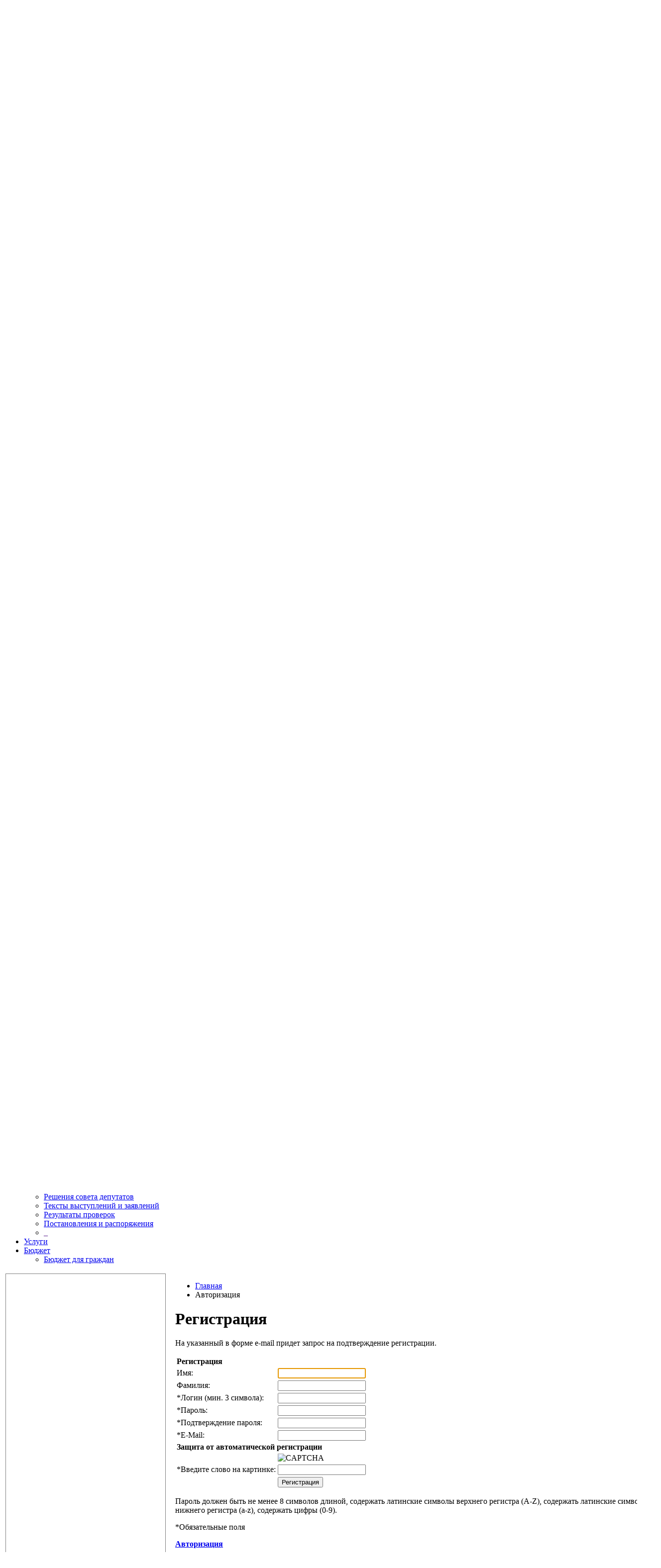

--- FILE ---
content_type: text/html; charset=UTF-8
request_url: https://admvoznesenie.ru/auth/?register=yes&backurl=%2Fabout%2Fzemlya%2Fprofilaktika-narusheniy%2F%3Ftype%3Dpda
body_size: 9935
content:
<!DOCTYPE html PUBLIC "-//W3C//DTD XHTML 1.0 Strict//EN" "http://www.w3.org/TR/xhtml1/DTD/xhtml1-strict.dtd">
<html xmlns="http://www.w3.org/1999/xhtml">
<head>
<meta http-equiv="Content-Type" content="text/html; charset=UTF-8" />
<meta name="robots" content="index, follow" />
<meta name="keywords" content="государство Россия Российская Федерация" />
<meta name="description" content="Портал государственной организации" />
<link href="/bitrix/cache/css/s1/gos_bitrix/kernel_main/kernel_main.css?151319607399008" type="text/css"  rel="stylesheet" />
<link href="/bitrix/cache/css/s1/gos_bitrix/page_5237d1b4f1b0095ee34fa2c652ef5392/page_5237d1b4f1b0095ee34fa2c652ef5392.css?1513190127792" type="text/css"  rel="stylesheet" />
<link href="/bitrix/cache/css/s1/gos_bitrix/template_a658015c80a1666c7eeb5b2526fa8da4/template_a658015c80a1666c7eeb5b2526fa8da4.css?167939187940170" type="text/css"  data-template-style="true"  rel="stylesheet" />
<script type="text/javascript">if(!window.BX)window.BX={message:function(mess){if(typeof mess=='object') for(var i in mess) BX.message[i]=mess[i]; return true;}};</script>
<script type="text/javascript">(window.BX||top.BX).message({'JS_CORE_LOADING':'Загрузка...','JS_CORE_NO_DATA':'- Нет данных -','JS_CORE_WINDOW_CLOSE':'Закрыть','JS_CORE_WINDOW_EXPAND':'Развернуть','JS_CORE_WINDOW_NARROW':'Свернуть в окно','JS_CORE_WINDOW_SAVE':'Сохранить','JS_CORE_WINDOW_CANCEL':'Отменить','JS_CORE_WINDOW_CONTINUE':'Продолжить','JS_CORE_H':'ч','JS_CORE_M':'м','JS_CORE_S':'с','JSADM_AI_HIDE_EXTRA':'Скрыть лишние','JSADM_AI_ALL_NOTIF':'Показать все','JSADM_AUTH_REQ':'Требуется авторизация!','JS_CORE_WINDOW_AUTH':'Войти','JS_CORE_IMAGE_FULL':'Полный размер'});</script>
<script type="text/javascript">(window.BX||top.BX).message({'LANGUAGE_ID':'ru','FORMAT_DATE':'DD.MM.YYYY','FORMAT_DATETIME':'DD.MM.YYYY HH:MI:SS','COOKIE_PREFIX':'BITRIX_SM','SERVER_TZ_OFFSET':'10800','SITE_ID':'s1','SITE_DIR':'/','USER_ID':'','SERVER_TIME':'1765215005','USER_TZ_OFFSET':'0','USER_TZ_AUTO':'Y','bitrix_sessid':'eaa81b44c75f002d6429d95027d6a08c'});</script>


<script type="text/javascript" src="/bitrix/cache/js/s1/gos_bitrix/kernel_main/kernel_main.js?1499166230321795"></script>
<script type="text/javascript" src="/bitrix/js/main/ajax.min.js?147628164022194"></script>
<script type="text/javascript">BX.setJSList(['/bitrix/js/main/core/core.js?147628164070993','/bitrix/js/main/core/core_ajax.js?147628164020978','/bitrix/js/main/json/json2.min.js?14762816403467','/bitrix/js/main/core/core_ls.js?14762816407365','/bitrix/js/main/session.js?14762816402511','/bitrix/js/main/core/core_window.js?147628164074917','/bitrix/js/main/core/core_popup.js?147628164031170','/bitrix/js/main/core/core_date.js?147628164034276','/bitrix/js/main/utils.js?147628164019858','/bitrix/js/main/core/core_tooltip.js?147628164010376','/bitrix/js/main/core/core_fx.js?14762816409592','/bitrix/js/main/core/core_dd.js?14762816402188','/bitrix/js/main/core/core_timer.js?14762816404311','/bitrix/js/main/dd.js?147628164011083','/bitrix/js/main/core/core_autosave.js?14762816406561','/bitrix/js/main/rating_like.js?14762816407611','/bitrix/templates/gos_bitrix/components/bitrix/system.auth.form/auth/script.js?14762816782800','/bitrix/components/bitrix/search.title/script.js?14762816326196']); </script>
<script type="text/javascript">BX.setCSSList(['/bitrix/js/main/core/css/core.css?14762816382854','/bitrix/js/main/core/css/core_popup.css?147628163833075','/bitrix/js/main/core/css/core_date.css?14762816389689','/bitrix/js/main/core/css/core_tooltip.css?14762816385746','/bitrix/components/bitrix/system.auth.registration/templates/.default/style.css?1476281634426','/bitrix/templates/.default/ajax/ajax.css?1476281677420','/bitrix/templates/gos_bitrix/components/bitrix/system.auth.form/auth/style.css?14762816781201','/bitrix/templates/gos_bitrix/components/bitrix/search.title/left_col/style.css?14762816782092','/bitrix/templates/gos_bitrix/components/bitrix/menu/left_center/style.css?1476281677583','/bitrix/templates/gos_bitrix/components/bitrix/breadcrumb/breadcrumb/style.css?1476281677207','/bitrix/templates/gos_bitrix/styles.css?167939187830652','/bitrix/templates/gos_bitrix/template_styles.css?16793913501547']); </script>


<script type="text/javascript" src="/bitrix/cache/js/s1/gos_bitrix/template_fca3300ff1177b2a0f0b78413a104c14/template_fca3300ff1177b2a0f0b78413a104c14.js?14991537389817"></script>
<script type="text/javascript">var _ba = _ba || []; _ba.push(["aid", "8b23ff2e7a1a1451b987d1b1f1fa53c7"]); _ba.push(["host", "admvoznesenie.ru"]); (function() {var ba = document.createElement("script"); ba.type = "text/javascript"; ba.async = true;ba.src = (document.location.protocol == "https:" ? "https://" : "http://") + "bitrix.info/ba.js";var s = document.getElementsByTagName("script")[0];s.parentNode.insertBefore(ba, s);})();</script>


<link rel="alternate stylesheet" type="text/css" media="screen,projection" href="/bitrix/templates/gos_bitrix/print.css" title="print" />
<script type="text/javascript" src="/bitrix/templates/gos_bitrix/js/jquery-1.5.2.min.js"></script>
<script type="text/javascript" src="/bitrix/templates/gos_bitrix/js/main.js"></script>

<!--[if IE 6]>
	<script type="text/javascript" src="/bitrix/templates/gos_bitrix/js/DD_belatedPNG_0.0.8a-min.js"></script>
	<script type="text/javascript" src="/bitrix/templates/gos_bitrix/js/ie6.js"></script>
<![endif]-->

<!--[if IE 8 ]>

<![endif]--> 


	<script src="/bitrix/templates/gos_bitrix/js/slides.min.jquery.js" type="text/javascript"></script>
	<script type="text/javascript">
		$(function(){
			$('#slides').slides({
				preload: true,
				preloadImage: '/bitrix/templates/gos_bitrix/images/loading.gif',
				play: 5000,
				pause: 2500,
				hoverPause: true
			});
		});
	</script>
<title>Регистрация</title>
<style>
.gosuslugi-pos-og-widget__startHead {
   font-size:28px!important; 
}
</style>
</head>

<body class="Index noscript">
<div id="panel"></div>
<a href="#" onclick="return BackToDesignMode();" id="print-link-back">Вернуться к обычному виду</a>
<div class="shadow-left"></div>
<div class="shadow-right"></div>

	<div class="wrapper">
		<div class="wrpr clearfix">
			<div class="header clearfix">
				<div class="icons">
                			<ul>
						<li>
							<a href="/index.php" class="home selected">
											</a>
						</li>
						
							<li>
							<a href="#print" onclick="SetPrintCSS(true)" rel="nofollow" class="print">
											</a>
						</li>
						
							<li>
							<a href="/search/map.php" class="sitemap">
											</a>
						</li>
<a href="https://vk.com/vozadm" style="color: white;" target="_blank"><img src="/bitrix/templates/gos_bitrix/vk.jpg" height="30" width="30"></a>
				</ul>     				
                		</div>                
                <div class="auth">
                	 
<div id="login-form-window">
<div id="login-form-window-header">
<div onclick="return authFormWindow.CloseLoginForm()" id="close-form-window" title="Закрыть окно">Закрыть</div><b>Авторизация</b>
</div>
<form method="post" target="_top" action="/auth/?login=yes">
			<input type='hidden' name='backurl' value='/auth/?backurl=%2Fabout%2Fzemlya%2Fprofilaktika-narusheniy%2F%3Ftype%3Dpda' />
			<input type="hidden" name="AUTH_FORM" value="Y" />
	<input type="hidden" name="TYPE" value="AUTH" />
	<table align="center" cellspacing="0" cellpadding="4">
		<tr>
			<td align="right" width="30%">Логин:</td>
			<td><input type="text" name="USER_LOGIN" id="auth-user-login" maxlength="50" value="" size="12" tabindex="1" /></td>
		</tr>
		<tr>
			<td align="right">Пароль:</td>
			<td><input type="password" name="USER_PASSWORD" maxlength="50" size="12" tabindex="2" /><br /></td>
		</tr>
				<tr>
			<td></td>
			<td><input type="checkbox" id="USER_REMEMBER" name="USER_REMEMBER" value="Y" tabindex="3" checked="checked" /><label class="remember-text" for="USER_REMEMBER">Запомнить меня на этом компьютере</label></td>
		</tr>
				<tr>
			<td></td>
			<td>
				<input type="submit" name="Login" value="Войти на сайт" tabindex="4" /><br />
				<a href="/auth/?forgot_password=yes&amp;backurl=%2Fauth%2F">Забыли пароль?</a><br />
									<a href="/auth/?register=yes&amp;backurl=%2Fauth%2F">Регистрация</a><br />
							</td>
		</tr>
		<tr>
			<td></td>
			<td></td>
		</tr>
	</table>
</form>
</div>


	<a href="/auth/" class="enter" onclick="return authFormWindow.ShowLoginForm()">Войти на сайт</a>
		<span>|</span>
	<a class="register" href="/auth/?register=yes&amp;backurl=%2Fauth%2F">Регистрация</a>
	

                	
                </div>
                
                <div class="logo">
				
						<hr class="ribb-top" />
						
						<div class="logo-width">
						<div class="ribbon-top-l"></div>
							<div class="ribbon-top-r"></div>
								<img src="/images/coats/region/47.png" width="58px" height="73px" alt="Логотип" />
						</div>
                </div>
				<div class="authTest">
				   <a class="enter" href="?type=pda">PDA версия</a>
				   <br>
					<img src="/bitrix/templates/gos_bitrix/images/vid.png"><a class="enter" style="font-size: 18px; margin-left: 8px;" href="?type=special">Версия для слабовидящих</a>
				</div>

                
                
			</div>
            
            <div class="description clearfix">
				<h1>муниципальное образование "Вознесенское городское поселение Подпорожского муниципального района Ленинградской области"</h1>
									<h3>официальный сайт</h3>
				            </div>
			  
           <div class="stuff">   
              <span class="left-over"></span>
              <span class="right-over"></span>      
              <div class="menu-center"></div>          
            </div>
			<div class="forMainMenu clearfix">
            			
<ul class="mainMenu">



			<li ><a href="/city/" >Вознесенье</a>
			<div class="mainMenuPodmenu">
				<ul>			
	

						
			<li >
								<a href="/city/imushchestvennaya-podderzhka-subektov-msp">Имущественная поддержка субъектов МСП</a>
			</li>
			

						
			<li >
								<a href="/city/header.php">Руководители</a>
			</li>
			

						
			<li >
								<a href="/city/index.php">Общая информация</a>
			</li>
			

						
			<li >
								<a href="/city/history.php">История</a>
			</li>
			

						
			<li >
								<a href="/city/gerb.php">Символика</a>
			</li>
			

					<li  class="nested"><a href="/city/turizm/">Культура, спорт, туризм</a>
					<div class="mainMenuPodmenuLevelTwo">
						<ul>
	

						
			<li >
									<em></em>
								<a href="/city/turizm/vokzal/">Вокзалы</a>
			</li>
			

						
			<li >
								<a href="/city/turizm/musei/">Достопримечательности</a>
			</li>
			

						
			<li >
								<a href="/city/turizm/hotel/">Гостиницы</a>
			</li>
			

						
			<li >
								<a href="/city/turizm/cafe/">Кафе, бистро</a>
			</li>
			

						
			<li >
								<a href="/city/turizm/raspisanie/">Расписание парома 2020 год</a>
			</li>
			
	</ul></div></li>	

						
			<li >
								<a href="/city/invest.php">Инвестиционная привлекательность</a>
			</li>
			

						
			<li >
								<a href="/city/ekonomika/economic.php">Экономика</a>
			</li>
			

					<li  class="nested"><a href="/city/socs/">Социальная сфера</a>
					<div class="mainMenuPodmenuLevelTwo">
						<ul>
	

						
			<li >
									<em></em>
								<a href="/city/socs/school/school.php">Образование</a>
			</li>
			

						
			<li >
								<a href="/city/socs/heath/heath.php">Здравоохранение</a>
			</li>
			

						
			<li >
								<a href="/city/socs/job/job.php">Социальная защита</a>
			</li>
			
	</ul></div></li>	

					<li  class="nested"><a href="/city/zhkx/">ЖКХ</a>
					<div class="mainMenuPodmenuLevelTwo">
						<ul>
	

						
			<li >
									<em></em>
								<a href="/city/zhkx/pereselenie-grazhdan-iz-avariynogo-zhilya.php">Переселение граждан из аварийного жилья</a>
			</li>
			

						
			<li >
								<a href="/city/zhkx/blagoustroystvo/index.php">Благоустройство</a>
			</li>
			

						
			<li >
								<a href="/city/zhkx/teplosnab.php">Теплоснабжение</a>
			</li>
			

						
			<li >
								<a href="/city/zhkx/vodosnab&vodootved.php">Водоснабжение и водоотведение</a>
			</li>
			

						
			<li >
								<a href="/city/zhkx/munitsipalnyy-zhilishchnyy-kontrol.php">Муниципальный жилищный контроль</a>
			</li>
			

						
			<li >
								<a href="/city/zhkx/munitsipalnyy-kontrol-za-modernizatsiey-obektov-teplosnabzheniya.php">Муниципальный контроль за модернизацией объектов теплоснабжения</a>
			</li>
			

						
			<li >
								<a href="/city/zhkx/munitsipalnyy-kontrol-v-sfere-blagoustroystva.php">Муниципальный контроль в сфере благоустройства</a>
			</li>
			
	</ul></div></li>	

						
			<li >
								<a href="/city/open_information.php">Открытые данные</a>
			</li>
			

						
			<li >
								<a href="/city/photogallery/">Фотогалерея</a>
			</li>
			

						
			<li >
								<a href="/city/videogallery/">Видеогалерея</a>
			</li>
			

					<li  class="nested"><a href="/city/starosty/">Иные формы местного самоуправления</a>
					<div class="mainMenuPodmenuLevelTwo">
						<ul>
	

						
			<li >
									<em></em>
								<a href="http://admvoznesenie.ru/city/starosty/">Старосты и общественные советы</a>
			</li>
			

						
			<li >
								<a href="/city/tosy">ТОСы</a>
			</li>
			

						
			<li >
								<a href="http://admvoznesenie.ru/city/starosty/realizatsiya-meropriyatiy-starost.php">Реализация мероприятий ОЗ от 14.12.2012 года 95-оз</a>
			</li>
			

						
			<li >
								<a href="/city/starosty/informatsiya-o-khode-realizatsii-42-oz.php">Информация о ходе реализации 42-оз</a>
			</li>
			

						
			<li >
								<a href="/city/starosty/03-oz/realizatsiya-oblastnogo-zakona-3-oz-ot-15-01-2018-g.php">Инициативные комиссии</a>
			</li>
			
	</ul></div></li>	

						
			<li >
								<a href="/city/paromnaya-pereprava/">Работа учреждений культуры и спорта</a>
			</li>
			

						
			<li >
								<a href="/city/tik/">Информация для избирателей</a>
			</li>
			

						
			<li >
								<a href="/city/reestry-munitsipalnogo-imushchestva.php">Реестры муниципального имущества</a>
			</li>
			
	</ul></div></li>	

			<li ><a href="/about/" >Администрация</a>
			<div class="mainMenuPodmenu">
				<ul>			
	

						
			<li >
								<a href="/about/struct.php">Структура администрации</a>
			</li>
			

						
			<li >
								<a href="/about/index.php">Полномочия, задачи и функции</a>
			</li>
			

						
			<li >
								<a href="/contacts/">Контакты</a>
			</li>
			

						
			<li >
								<a href="/about/vacancies">Муниципальная служба</a>
			</li>
			

						
			<li >
								<a href="/feedback/howto/">Прием граждан</a>
			</li>
			

					<li  class="nested"><a href="/mun-order/">Муниципальные закупки</a>
					<div class="mainMenuPodmenuLevelTwo">
						<ul>
	

						
			<li >
									<em></em>
								<a href="/mun-order/index.php">Реестр заказов</a>
			</li>
			

						
			<li >
								<a href="/mun-order/43/">Реестр заказов: Запросы котировок</a>
			</li>
			

						
			<li >
								<a href="/mun-order/44/">Реестр заказов: Открытые аукционы</a>
			</li>
			

						
			<li >
								<a href="/mun-order/45/">Реестр заказов: Открытые конкурсы</a>
			</li>
			

						
			<li >
								<a href="/mun-order/selected/">Избранное (0)</a>
			</li>
			

						
			<li >
								<a href="/mun-order/fz94.php">Федеральный Закон №94 от 21.07.2005 года</a>
			</li>
			

						
			<li >
								<a href="/mun-order/44-ФЗ  О контрактной системе.rtf">Федеральный Закон №44 от 05.04.2013 года</a>
			</li>
			
	</ul></div></li>	

						
			<li >
								<a href="/about/dependents/">Подведомственные организации</a>
			</li>
			

						
			<li >
								<a href="/about/visits/">Официальные визиты и рабочие поездки</a>
			</li>
			

						
			<li >
								<a href="/about/defence/">Защита населения</a>
			</li>
			

						
			<li >
								<a href="/about/programs/">Муниципальные программы</a>
			</li>
			

						
			<li >
								<a href="/about/infosystems/">Информационные системы</a>
			</li>
			

					<li  class="nested"><a href="/about/statistics/">Статистическая информация</a>
					<div class="mainMenuPodmenuLevelTwo">
						<ul>
	

						
			<li >
									<em></em>
								<a href="/about/statistics/data/">Статистическая информация</a>
			</li>
			

						
			<li >
								<a href="/about/statistics/butget/">Использование бюджетных средств</a>
			</li>
			

						
			<li >
								<a href="/about/statistics/benefits/">Предоставляемые льготы</a>
			</li>
			
	</ul></div></li>	

					<li  class="nested"><a href="/about/info/">Информация</a>
					<div class="mainMenuPodmenuLevelTwo">
						<ul>
	

						
			<li >
									<em></em>
								<a href="/about/info/news/">Новости</a>
			</li>
			

						
			<li >
								<a href="/about/info/anounces/">Анонсы событий</a>
			</li>
			

						
			<li >
								<a href="/about/info/projects/">Мероприятия и проекты</a>
			</li>
			

						
			<li >
								<a href="/about/info/messages/">Информационные сообщения</a>
			</li>
			
	</ul></div></li>	

						
			<li >
								<a href="/about/priorities/">Приоритеты</a>
			</li>
			

						
			<li >
								<a href="/officials/texts">Тексты выступлений и заявления</a>
			</li>
			

						
			<li >
								<a href="">Работа комиссий</a>
			</li>
			

					<li  class="nested"><a href="/city/master-plan/">Градостроительное зонирование</a>
					<div class="mainMenuPodmenuLevelTwo">
						<ul>
	

						
			<li >
									<em></em>
								<a href="/city/master-plan/index.php">Генеральный план</a>
			</li>
			

						
			<li >
								<a href="/city/master-plan/pzz.php">Правила землепользования и застройки</a>
			</li>
			

						
			<li >
								<a href="/city/master-plan/programm/index.php">Программы</a>
			</li>
			

						
			<li >
								<a href="/city/master-plan/reestry-razresheniy/reestry-razresheniy-na-stroitelstvo-i-na-vvod-oks.php">Реестры разрешений</a>
			</li>
			
	</ul></div></li>	

					<li  class="nested"><a href="/about/zemlya/">Земельные отношения</a>
					<div class="mainMenuPodmenuLevelTwo">
						<ul>
	

						
			<li >
									<em></em>
								<a href="/about/zemlya/munitsipalnyy-zemelnyy-kontrol/munitsipalnyy-zemelnyy-kontrol.php">Муниципальный земельный контроль</a>
			</li>
			

						
			<li >
								<a href="/about/zemlya/profilaktika-narusheniy/">Профилактика нарушений</a>
			</li>
			
	</ul></div></li>	

						
			<li >
								<a href="/about/inspections/">Результаты проверок</a>
			</li>
			

						
			<li >
								<a href="/about/zhiljo.php">Обеспечение жильем и участие в жилищных программах</a>
			</li>
			

						
			<li >
								<a href="/plany-proverok.php">Планы проверок</a>
			</li>
			

						
			<li >
								<a href="/about/Antiterror/antiterrroisticheskaya-bezopasnost.php">Антитеррористическая безопасность</a>
			</li>
			

						
			<li >
								<a href="/about/kontrolno-nadzornaya-deyatelnost/">Контрольно-надзорная деятельность</a>
			</li>
			
	</ul></div></li>	

			<li ><a href="/regulatory/" >Нормативные документы</a>
			<div class="mainMenuPodmenu">
				<ul>			
	

						
			<li >
								<a href="/regulatory/index.php">Нормативные акты</a>
			</li>
			

						
			<li >
								<a href="/regulatory/bills/">Нормативные акты (проекты)</a>
			</li>
			

						
			<li >
								<a href="/regulatory/rasporyazheniya.php">Распоряжения</a>
			</li>
			
	</ul></div></li>	

			<li ><a href="/about/antic/" >Антикоррупционная деятельность</a>
			<div class="mainMenuPodmenu">
				<ul>			
	

						
			<li >
								<a href="/about/antic/NPAantic.php">Нормативные правовые и иные акты в сфере противодействия коррупции</a>
			</li>
			

						
			<li >
								<a href="/about/antic/anti.php">Противодействие коррупции</a>
			</li>
			

						
			<li >
								<a href="/about/antic/yreg.php">Урегулирование конфликта интересов</a>
			</li>
			

						
			<li >
								<a href="/about/antic/doxod.php">Сведения о доходах и расходах</a>
			</li>
			

						
			<li >
								<a href="/about/antic/ezhekvartalnaya-informatsiya">Ежеквартальные сведения</a>
			</li>
			
	</ul></div></li>	

			<li ><a href="/deputat/" >Совет депутатов</a>
			<div class="mainMenuPodmenu">
				<ul>			
	

						
			<li >
								<a href="/deputat/sovet.php">Состав совета</a>
			</li>
			

						
			<li >
								<a href="/deputat/contact.php">Контакты, прием граждан</a>
			</li>
			

						
			<li >
								<a href="/deputat/func.php">Полномочия, задачи и функции. Публичные слушания</a>
			</li>
			

						
			<li >
								<a href="/deputat/project.php">Проекты решений</a>
			</li>
			

						
			<li >
								<a href="/deputat/resh.php">Решения совета депутатов</a>
			</li>
			

						
			<li >
								<a href="/deputat/teksty-vystupleniy-i-zayavleniy.php">Тексты выступлений и заявлений</a>
			</li>
			

						
			<li >
								<a href="/deputat/test.php">Результаты проверок</a>
			</li>
			

						
			<li >
								<a href="/deputat/docs.php">Постановления и распоряжения</a>
			</li>
			

						<li><a href="" class="denied" title="Доступ запрещен">_</a></li>
			
	</ul></div></li>	

						<li >
				<a href="http://admvoznesenie.ru/uslugi/administrativnye-reglamenty2022.php">
					Услуги				</a>
			</li>
			

			<li ><a href="/budget/" >Бюджет</a>
			<div class="mainMenuPodmenu">
				<ul>			
	

						
			<li >
								<a href="/budget/gragdan">Бюджет для граждан</a>
			</li>
			</ul></div></li></ul>
<div class="menu-clear-left"></div>			</div>
			
			
			<div class="clearfix">
<div class="col-main">
<table width="1320px">
<tr>
<td valign="top">
			<div class="leftCol">
<div id="e329fb40-widget-pos" style="width: 320px; height: 577px; border: 1px solid gray;"></div>
<script id="e329fb40" src="https://pos.gosuslugi.ru/og/widget/js/main.js" data-src-host="https://pos.gosuslugi.ru/og" data-org-id="15587"></script>
					<div class="clearfix">
												
<ul class="second-menu">



						<li >
					<a href="/about/vacancies">
						<span >
							Муниципальная служба						</span>
					</a>										
			</li>
			</ul>						
			                        	
	<form action="/search/index.php">
		<div class="search">
			<input id="title-search-input" class="input" type="text" name="q" value="Поиск по сайту" size="40" maxlength="50" autocomplete="off" onblur="if(this.value.length == 0) this.value='Поиск по сайту';" onclick="if(this.value == 'Поиск по сайту') this.value='';"/>
			<input name="s" class="button" type="submit" value="&nbsp;"/>
		</div>
	</form>
	<div id="searchTitle">
	</div>
<script type="text/javascript">
var jsControl = new JCTitleSearch({
	//'WAIT_IMAGE': '/bitrix/themes/.default/images/wait.gif',
	'AJAX_PAGE' : '/auth/?register=yes&amp;backurl=%2Fabout%2Fzemlya%2Fprofilaktika-narusheniy%2F%3Ftype%3Dpda',
	'CONTAINER_ID': 'searchTitle',
	'INPUT_ID': 'title-search-input',
	'MIN_QUERY_LEN': 2
});
</script>
 		
						<div class="banner">
				                        <!--'start_frame_cache_1RrCSy'--><a href="/bitrix/rk.php?id=29&amp;site_id=s1&amp;event1=banner&amp;event2=click&amp;event3=1+%2F+%5B29%5D+%5BLEFT_CENTER%5D+%D0%A0%D0%B5%D0%B7%D1%83%D0%BB%D1%8C%D1%82%D0%B0%D1%82%D1%8B+%D0%BD%D0%B5%D0%B7%D0%B0%D0%B2%D0%B8%D1%81%D0%B8%D0%BC%D0%BE%D0%B9+%D0%BE%D1%86%D0%B5%D0%BD%D0%BA%D0%B8+%D0%BA%D0%B0%D1%87%D0%B5%D1%81%D1%82%D0%B2%D0%B0+%D0%BE%D0%BA%D0%B0%D0%B7%D0%B0%D0%BD%D0%B8%D1%8F+%D1%83%D1%81%D0%BB%D1%83%D0%B3+%D0%BE%D1%80%D0%B3%D0%B0%D0%BD%D0%B8%D0%B7%D0%B0%D1%86%D0%B8%D1%8F%D0%BC%D0%B8&amp;goto=http%3A%2F%2Fbus.gov.ru%2Fpub%2FindependentRating%2Flist&amp;af=6b9ec39c5df7c21eb0d06d481ca83f5d" target="http://bus.gov.ru/pub/independentRating/list" ><img alt="http://bus.gov.ru/pub/independentRating/list" title="http://bus.gov.ru/pub/independentRating/list" src="/upload/rk/897/056.jpg" width="242" height="96" style="border:0;" /></a><br /><a href="/bitrix/rk.php?id=13&amp;site_id=s1&amp;event1=banner&amp;event2=click&amp;goto=%2Ffeedback%2Findex.php"><img alt="Виртуальная приемная" title="Виртуальная приемная" src="/upload/rk/3e6/priemnaya.jpg" width="242" height="84" style="border:0;" /></a><!--'end_frame_cache_1RrCSy'-->                        
			                        </div>
			                        <div class="official">
				                        <h2>Официально</h2>
				                        
<ul>

			<li><a href="/feedback/law-map/">Законодательная карта</a></li>
		

</ul>
<div class="menu-clear-left"></div>
                           
			                        </div>                        
			                        <div class="banner">
				                                                
			                        </div>
						 <div class="information">
						                        <h2>Информация для населения</h2>
						                        
                           
					         </div>    						                     
					</div><!-- left column -->
				</div>

</td>
<td valign="top">
				<div class="centerCol" >
					<div class="clearfix">
					<div class="path">
						<ul><li><a href="/" title="Главная">Главная</a><span></span></li><li>Авторизация</li></ul></div> 
					<div class="welcome">
			                            <h1>Регистрация</h1>
			                  </div>
			                  <div class="content">
			                  <div class="news"><div class="bx-auth">

	<p>На указанный в форме e-mail придет запрос на подтверждение регистрации.</p>
<noindex>
<form method="post" action="/auth/?register=yes&amp;backurl=%2Fabout%2Fzemlya%2Fprofilaktika-narusheniy%2F%3Ftype%3Dpda" name="bform">
	<input type="hidden" name="backurl" value="/auth/?backurl=%2Fabout%2Fzemlya%2Fprofilaktika-narusheniy%2F%3Ftype%3Dpda" />
	<input type="hidden" name="AUTH_FORM" value="Y" />
	<input type="hidden" name="TYPE" value="REGISTRATION" />

<table class="data-table bx-registration-table">
	<thead>
		<tr>
			<td colspan="2"><b>Регистрация</b></td>
		</tr>
	</thead>
	<tbody>
		<tr>
			<td>Имя:</td>
			<td><input type="text" name="USER_NAME" maxlength="50" value="" class="bx-auth-input" /></td>
		</tr>
		<tr>
			<td>Фамилия:</td>
			<td><input type="text" name="USER_LAST_NAME" maxlength="50" value="" class="bx-auth-input" /></td>
		</tr>
		<tr>
			<td><span class="starrequired">*</span>Логин (мин. 3 символа):</td>
			<td><input type="text" name="USER_LOGIN" maxlength="50" value="" class="bx-auth-input" /></td>
		</tr>
		<tr>
			<td><span class="starrequired">*</span>Пароль:</td>
			<td><input type="password" name="USER_PASSWORD" maxlength="50" value="" class="bx-auth-input" autocomplete="off" />
			</td>
		</tr>
		<tr>
			<td><span class="starrequired">*</span>Подтверждение пароля:</td>
			<td><input type="password" name="USER_CONFIRM_PASSWORD" maxlength="50" value="" class="bx-auth-input" autocomplete="off" /></td>
		</tr>
		<tr>
			<td><span class="starrequired">*</span>E-Mail:</td>
			<td><input type="text" name="USER_EMAIL" maxlength="255" value="" class="bx-auth-input" /></td>
		</tr>
		<tr>
			<td colspan="2"><b>Защита от автоматической регистрации</b></td>
		</tr>
		<tr>
			<td></td>
			<td>
				<input type="hidden" name="captcha_sid" value="0a6c83283317269f39e63152c078e9fb" />
				<img src="/bitrix/tools/captcha.php?captcha_sid=0a6c83283317269f39e63152c078e9fb" width="180" height="40" alt="CAPTCHA" />
			</td>
		</tr>
		<tr>
			<td><span class="starrequired">*</span>Введите слово на картинке:</td>
			<td><input type="text" name="captcha_word" maxlength="50" value="" /></td>
		</tr>
			</tbody>
	<tfoot>
		<tr>
			<td></td>
			<td><input type="submit" name="Register" value="Регистрация" /></td>
		</tr>
	</tfoot>
</table>
<p>Пароль должен быть не менее 8 символов длиной, содержать латинские символы верхнего регистра (A-Z), содержать латинские символы нижнего регистра (a-z), содержать цифры (0-9).</p>
<p><span class="starrequired">*</span>Обязательные поля</p>

<p>
<a href="/auth/?login=yes&amp;backurl=%2Fabout%2Fzemlya%2Fprofilaktika-narusheniy%2F%3Ftype%3Dpda" rel="nofollow"><b>Авторизация</b></a>
</p>

</form>
</noindex>
<script type="text/javascript">
document.bform.USER_NAME.focus();
</script>

</div>	</div>
	</div>
</div><!-- center column -->
				</div>
			</td>
<td valign="top">

			</td>
		</tr>
	</table>
			</div>
			</div>



            <div class="clearfix">
                <div class="ribbon"></div>
                <hr class="ribb" />
                
    
                <div class="bottom-menu">
                    
<ul>

			<li><a href="http://gov.1c-bitrix.ru">О продукте</a></li>
		
			<li><a href="/about-bitrix/the_use_of_digital_signature.php">Применение ЭЦП</a></li>
		
			<li><a href="/about-bitrix/journal_of_operations.php">Журнал операций</a></li>
		
			<li><a href="/feedback/law-map/">Законодательная карта</a></li>
		
			<li><a href="/search/map.php">Карта сайта</a></li>
		
			<li><a href="/materials.php">Условия использования материалов</a></li>
		
			<li><a href="/english/">English</a></li>
		

</ul>
<div class="menu-clear-left"></div>
 
                </div>
            </div>


			<div class="footer clearfix">
				<div class="firstCol">
					<img src="/images/coats/region/47.png" width="30px" height="37px" alt="Логотип" />
					<p><strong>&copy; 2025 «муниципальное образование "Вознесенское городское поселение Подпорожского муниципального района Ленинградской области"»</strong></p>
					<p>официальный сайт</p>   
				</div><!--footer first column -->
				<div class="secondCols">
					<p>Россия, Ленинградская обл. 
  <br>
 Подпорожский район 
  <br>
 <span style="text-align: justify;">пос.Вознесенье, ул.Комсомольская, д.22</span></p>
 
<p style="text-align: justify;"><strong>Тел.:</strong><span style="line-height: 15px;"> +7&nbsp;</span><span style="text-align: justify;">(813 65) 42 013&nbsp;</span><a href="http://podpor.ru/"><span style="color: #ffffff;">http://podpor.ru/</span></a></p>
 
<p style="text-align: justify;"><strong>Факс:</strong> +7&nbsp;<span style="text-align: justify;">(813 65) 42 013&nbsp;</span><a href="http://лодейное.рф/"><span style="color: #ffffff;">http://лодейное.рф/</span></a></p>
 
<p><a href="mailto:adm-voznesene@yandex.ru" title="Адрес e-mail">adm-voznesene@yandex.ru</a></p>
<span id="sputnik-informer"></span> 
				</div><!--footer second column -->
				<div class="thirdCol">
					<p>
						<a href="/search/map.php" class="sitemap">				
								Карта сайта			</a>				
					</p>
					<p>
						<a href="/feedback/new.php" class="feedback">				
								Обратная связь			</a>				
					</p>
				</div><!--footer third column -->
                		<div class="fourthCol">
					<div class="madein">
						<p>
							<a href="http://gov.1c-bitrix.ru/" target="_blank">
								<img title="1с Битрикс" alt="1с Битрикс" src="/bitrix/templates/gos_bitrix/images/logo2.gif"/>
							</a>
						</p>
							Работает на <a target="_blank" href="http://gov.1c-bitrix.ru/">«1С-БИТРИКС: Официальный сайт государственной организации»</a>							
						<p>
						</p>		
					</div>
					<div class="counter">
												</div>							
				</div><!--footer fourth column -->
			</div>
		</div>
	</div>
<script type="text/javascript">
       (function(d, t, p) {
           var j = d.createElement(t); j.async = true; j.type = "text/javascript";
           j.src = ("https:" == p ? "https:" : "http:") + "//stat.sputnik.ru/cnt.js";
           var s = d.getElementsByTagName(t)[0]; s.parentNode.insertBefore(j, s);
       })(document, "script", document.location.protocol);
    </script>
</body>
</html>